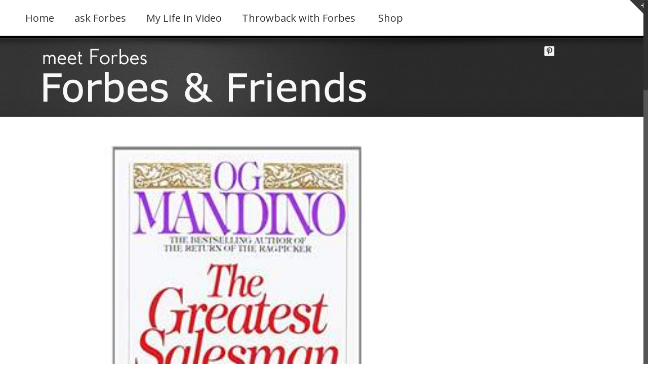

--- FILE ---
content_type: application/javascript
request_url: https://forbesfactor.com/wp-content/themes/Avada/assets/min/js/general/avada-nicescroll.js?ver=5.6.2
body_size: 167
content:
function niceScrollInit(){var a=jQuery("html").getNiceScroll();a.length?(a.resize(),jQuery("html").addClass("no-overflow-y")):(jQuery("html").niceScroll({background:"#555",scrollspeed:60,mousescrollstep:40,cursorwidth:9,cursorborder:"0px",cursorcolor:"#303030",cursorborderradius:8,preservenativescrolling:!0,cursoropacitymax:1,cursoropacitymin:1,autohidemode:!1,zindex:999999,horizrailenabled:!1}),jQuery("html").removeClass("no-overflow-y"))}function niceScrollReInit(){var a=avadaNiceScrollVars.smooth_scrolling;1!==a&&"1"!==a&&!0!==a||Modernizr.mq("screen and (max-width: "+(800+parseInt(avadaNiceScrollVars.side_header_width,10))+"px)")||!(jQuery("body").outerHeight(!0)>jQuery(window).height())||navigator.userAgent.match(/(Android|iPod|iPhone|iPad|IEMobile|Opera Mini)/)?(jQuery("html").getNiceScroll().remove(),jQuery("html").removeClass("no-overflow-y"),jQuery("body").outerHeight(!0)<jQuery(window).height()?jQuery("html").css("overflow-y","hidden"):jQuery("html").css("overflow-y","auto"),jQuery("#ascrail2000").css("opacity","1")):(niceScrollInit(),setTimeout(function(){niceScrollInit()},750))}jQuery(document).ready(function(){var a=avadaNiceScrollVars.smooth_scrolling;setTimeout(function(){1!==a&&"1"!==a&&!0!==a||Modernizr.mq("screen and (max-width: "+(800+parseInt(avadaNiceScrollVars.side_header_width,10))+"px)")||!(jQuery("body").outerHeight(!0)>jQuery(window).height())||navigator.userAgent.match(/(Android|iPod|iPhone|iPad|IEMobile|Opera Mini)/)?(jQuery("html").removeClass("no-overflow-y"),jQuery("body").outerHeight(!0)<jQuery(window).height()&&jQuery("html").css("overflow-y","hidden")):niceScrollInit()},50),jQuery(window).resize(function(){niceScrollReInit()}),jQuery(".fusion-portfolio .fusion-filters a").click(function(){setTimeout(function(){niceScrollInit()},50)})});

--- FILE ---
content_type: application/javascript
request_url: https://forbesfactor.com/wp-content/plugins/fusion-builder/assets/js/min/general/fusion-chart.js?ver=1
body_size: 1087
content:
!function(t){"use strict";var e,i,l,o,r,d,n,c,h,p,_,g,b,x,u,v,y,A,f,k,L,C,S,m,z,w,B,j,R,Z,H={};t.each(t(".fusion-chart"),function(a,s){if(l=void 0!==t(this).data("type")?t(this).data("type"):"line",o=void 0!==t(this).data("border_size")?t(this).data("border_size"):1,r=void 0!==t(this).data("border_type")?t(this).data("border_type"):"smooth",d=void 0!==t(this).data("chart_fill")?t(this).data("chart_fill"):"yes",f=void 0!==t(this).data("x_axis_label")?t(this).data("x_axis_label"):"",k=void 0!==t(this).data("y_axis_label")?t(this).data("y_axis_label"):"",n=[],c=void 0!==t(this).data("show_tooltips")?t(this).data("show_tooltips"):"yes",b=[],u=[],v=x="",y=void 0!==t(this).data("chart_axis_text_color")?t(this).data("chart_axis_text_color"):null,A=void 0!==t(this).data("chart_gridline_color")?t(this).data("chart_gridline_color"):null,_=[],g=void(B=0)!==t(this).data("chart_legend_position")?t(this).data("chart_legend_position"):"off",L=void 0!==t(this).data("chart_point_style")?t(this).data("chart_point_style"):"",C=void 0!==t(this).data("chart_point_size")?t(this).data("chart_point_size"):"",S=void 0!==t(this).data("chart_point_border_color")?t(this).data("chart_point_border_color"):"",m=void 0!==t(this).data("chart_point_bg_color")?t(this).data("chart_point_bg_color"):"",!1,Z=t("body").hasClass("rtl"),z={responsive:!0,tooltips:{enabled:!0},scales:{xAxes:[{display:!(H={labels:[],datasets:[]})}],yAxes:[{display:!1}]},legend:{labels:{},display:!0},layout:{padding:{left:5,right:5,top:5,bottom:5}}},i=t(this).find(".fusion-chart-dataset"),0!==(w=t(i).length)){for((5<C||5<o)&&(z.layout.padding.top=C<o?o:C),"polarArea"!==l&&"radar"!==l||(z.scale={}),(R="pie"===l||"doughnut"===l||"polarArea"===l||("bar"===l||"horizontalBar"===l)&&1===i.length)&&(void 0!==t(this).data("bg_colors")&&(b=t(this).data("bg_colors").toString().split("|")),void 0!==t(this).data("border_colors")&&(u=t(this).data("border_colors").toString().split("|")),void 0!==t(this).data("x_axis_labels")&&(_=t(this).data("x_axis_labels").toString().split("|"))),"off"===d&&(d=!1),z.tooltips.enabled="yes"===c,j=0;j<w;j++)p="",R||void 0!==t(i[j]).data("label")&&(p=t(i[j]).data("label").toString().trim(),H.labels.push(p),_.push(p)),R||(void 0!==t(i[j]).data("background_color")&&b.push(t(i[j]).data("background_color").toString().trim()),void 0!==t(i[j]).data("border_color")&&u.push(t(i[j]).data("border_color").toString().trim())),void 0!==t(i[j]).data("values")&&(n[j]=t(i[j]).data("values").toString().split("|"),!R&&B<n[j].length&&(B=n[j].length));if(void 0!==t(this).data("x_axis_labels")?H.labels=t(this).data("x_axis_labels").toString().split("|"):H.labels="pie"===l||"doughnut"===l||"polarArea"===l?new Array(i.length):new Array(B),!0===Z)for(H.labels=H.labels.reverse(),b=b.reverse(),u=u.reverse(),_=_.reverse(),a=0;a<n.length;a++)n[a]=n[a].reverse();for(j=0;j<w;j++)h=[],R?(x=b,v=u,h=n[j],p=void 0!==t(i[j]).data("label")?t(i[j]).data("label").toString().trim():""):(x=void 0!==b[j]?b[j]:"",v=void 0!==u[j]?u[j]:"",h=n[j],p=void 0!==_[j]&&!0===Array.isArray(_)?_[j]:""),H.datasets.push({label:p,data:h,backgroundColor:x,borderColor:v,borderWidth:o}),"line"===l&&(H.datasets[j].fill=d,"stepped"===r&&(H.datasets[j].steppedLine=!0),""!==L&&(H.datasets[j].pointStyle=L),""!==C&&(H.datasets[j].pointRadius=C,H.datasets[j].pointHoverRadius=C),""!==S&&(H.datasets[j].pointBorderColor=S),""!==m&&(H.datasets[j].pointBackgroundColor=m));R&&(H.labels=_),"bar"!==l&&"line"!==l||(z.scales.yAxes[0].ticks={beginAtZero:!0}),"horizontalBar"===l&&(z.scales.xAxes[0].ticks={beginAtZero:!0}),""!==f&&"pie"!==l&&"doughnut"!==l&&"polarArea"!==l&&"radar"!==l&&(z.scales.xAxes[0].display=!0,z.scales.xAxes[0].scaleLabel={display:!0,labelString:f},null!==y&&(z.scales.xAxes[0].scaleLabel.fontColor=y)),""!==k&&"pie"!==l&&"doughnut"!==l&&"polarArea"!==l&&"radar"!==l&&(z.scales.yAxes[0].display=!0,z.scales.yAxes[0].scaleLabel={display:!0,labelString:k},null!==y&&(z.scales.yAxes[0].scaleLabel.fontColor=y),!0===Z&&"horizontalBar"!==l&&(z.scales.yAxes[0].position="right")),"line"===l&&"non_smooth"===r&&(z.elements={line:{tension:1e-6}}),z.legend.display=!1,z.legendCallback=function(a){var s,t,e=[];for(e.push('<ul class="fusion-chart-legend-'+a.id+'">'),s=0;s<_.length;s++)t=void 0!==b[s]?b[s]:"transparent",e.push('<li><span style="background-color:'+t+'">'),_[s]&&e.push(_[s]),e.push("</span></li>");return e.push("</ul>"),e.join("")},null!==A&&("polarArea"===l||"radar"===l?(void 0===z.scale.gridLines&&(z.scale.gridLines={},z.scale.angleLines={}),z.scale.gridLines.color=A,z.scale.angleLines.color=A):(void 0===z.scales.yAxes[0].gridLines&&(z.scales.yAxes[0].gridLines={}),void 0===z.scales.xAxes[0].gridLines&&(z.scales.xAxes[0].gridLines={}),z.scales.xAxes[0].gridLines.color=A,z.scales.yAxes[0].gridLines.color=A)),null!==y&&("polarArea"===l||"radar"===l?(void 0===z.scale.ticks&&(z.scale.ticks={}),z.scale.ticks.fontColor=y):(void 0===z.scales.yAxes[0].ticks&&(z.scales.yAxes[0].ticks={}),void 0===z.scales.xAxes[0].ticks&&(z.scales.xAxes[0].ticks={}),z.scales.xAxes[0].ticks.fontColor=y,z.scales.yAxes[0].ticks.fontColor=y)),e=new Chart(t(this).find("canvas").get(0),{type:l,data:H,options:z}),"off"!==g&&t(this).find(".fusion-chart-legend-wrap").html(e.generateLegend())}})}(jQuery);

--- FILE ---
content_type: application/javascript
request_url: https://forbesfactor.com/wp-content/plugins/fusion-builder/assets/js/min/general/fusion-container.js?ver=1
body_size: 1325
content:
function setCorrectResizeValuesForScrollSections(){var e=jQuery("#content").find(".fusion-scroll-section"),n=0,i=(n=0,0),t=0;e.length&&(jQuery(".fusion-scroll-section.active").find(".fusion-scroll-section-element").css({left:jQuery("#content").offset().left}),jQuery(".fusion-scroll-section").find(".fusion-scroll-section-element").css({width:jQuery("#content").width()}),0==fusionContainerVars.container_hundred_percent_height_mobile&&(Modernizr.mq("only screen and (max-width: "+fusionContainerVars.content_break_point+"px)")?(jQuery(".fusion-scroll-section").removeClass("active").addClass("fusion-scroll-section-mobile-disabled"),jQuery(".fusion-scroll-section").attr("style",""),jQuery(".fusion-scroll-section").find(".fusion-scroll-section-element").attr("style",""),jQuery(".fusion-scroll-section").find(".hundred-percent-height-scrolling").css("height","auto"),jQuery(".fusion-scroll-section").find(".fusion-fullwidth-center-content").css("height","auto")):jQuery(".fusion-scroll-section").hasClass("fusion-scroll-section-mobile-disabled")&&(jQuery(".fusion-scroll-section").find(".fusion-fullwidth-center-content").css("height",""),Boolean(Number(fusionContainerVars.is_sticky_header_transparent))||"function"!=typeof getStickyHeaderHeight||(n=getStickyHeaderHeight(!0)),jQuery("#wpadminbar").length&&(t=parseInt(jQuery("#wpadminbar").height(),10)),i=n+t,e.each(function(){1<jQuery(this).children("div").length&&(jQuery(this).css("height",100*jQuery(this).children("div").size()+50+"vh"),jQuery(this).find(".hundred-percent-height-scrolling").css("height","calc(100vh - "+i+"px)"))}),scrollToCurrentScrollSection()))),jQuery(".hundred-percent-height.non-hundred-percent-height-scrolling").length&&(Boolean(Number(fusionContainerVars.is_sticky_header_transparent))||"function"!=typeof getStickyHeaderHeight||(n=getStickyHeaderHeight(!0)),jQuery("#wpadminbar").length&&(t=parseInt(jQuery("#wpadminbar").height(),10)),i=n+t,0==fusionContainerVars.container_hundred_percent_height_mobile&&(Modernizr.mq("only screen and (max-width: "+fusionContainerVars.content_break_point+"px)")?(jQuery(".hundred-percent-height.non-hundred-percent-height-scrolling").css("height","auto"),jQuery(".hundred-percent-height.non-hundred-percent-height-scrolling").find(".fusion-fullwidth-center-content").css("height","auto")):(jQuery(".hundred-percent-height.non-hundred-percent-height-scrolling").css("height","calc(100vh - "+i+"px)"),jQuery(".hundred-percent-height.non-hundred-percent-height-scrolling").find(".fusion-fullwidth-center-content").css("height",""))))}function scrollToCurrentScrollSection(){jQuery(window).scrollTop();var s=Math.ceil(jQuery(window).scrollTop()),e=jQuery(window).height(),o=Math.floor(s+e),n=Boolean(Number(fusionContainerVars.is_sticky_header_transparent))||"function"!=typeof getStickyHeaderHeight?0:getStickyHeaderHeight(!0),i=jQuery("#wpadminbar").length?parseInt(jQuery("#wpadminbar").height(),10):0;s+=n+i,jQuery(".fusion-page-load-link").hasClass("fusion-page.load-scroll-section-link")||jQuery(".fusion-scroll-section").each(function(){var e=jQuery(this),n=Math.ceil(e.offset().top),i=Math.ceil(e.outerHeight()),t=Math.floor(n+i);n<=s&&o<=t&&(e.addClass("active"),jQuery("html, body").animate({scrollTop:n-50},{duration:50,easing:"easeInExpo",complete:function(){jQuery("html, body").animate({scrollTop:n},{duration:50,easing:"easeOutExpo",complete:function(){Modernizr.mq("only screen and (max-width: "+fusionContainerVars.content_break_point+"px)")||jQuery(".fusion-scroll-section").removeClass("fusion-scroll-section-mobile-disabled")}})}}))})}jQuery(window).load(function(){jQuery(".fullwidth-faded").fusionScroller({type:"fading_blur"})}),jQuery(document).ready(function(){Modernizr.mq("only screen and (max-width: "+fusionContainerVars.content_break_point+"px)")&&jQuery(".fullwidth-faded").each(function(){var e=jQuery(this).css("background-image");jQuery(this).parent().css("background-image",e),jQuery(this).remove()})}),jQuery(window).load(function(){jQuery("#content").find(".fusion-scroll-section").length&&void 0===jQuery(".fusion-page-load-link").attr("href")&&setTimeout(function(){scrollToCurrentScrollSection()},400)}),jQuery(document).ready(function(){var n,i,e,t=jQuery("#content").find(".fusion-scroll-section"),s=(Boolean(Number(fusionContainerVars.is_sticky_header_transparent))||"function"!=typeof getStickyHeaderHeight?0:getStickyHeaderHeight(!0))+(jQuery("#wpadminbar").length?parseInt(jQuery("#wpadminbar").height(),10):0);t.length&&(jQuery("#content").find(".non-hundred-percent-height-scrolling").length||1!==t.length||jQuery.trim(jQuery("#sliders-container").html())||(t.addClass("active"),t.find(".fusion-scroll-section-nav li:first a").addClass("active"),i=!0),t.each(function(){1<jQuery(this).children("div").length&&(e=s?"calc("+(100*jQuery(this).children("div").size()+50)+"vh - "+s+"px)":100*jQuery(this).children("div").size()+50+"vh",jQuery(this).css("height",e),s&&(jQuery(this).find(".hundred-percent-height-scrolling").css("height","calc(100vh - "+s+"px)"),jQuery(this).find(".fusion-scroll-section-nav").css("top","calc(50% + "+s/2+"px)")))}),n=jQuery(window).scrollTop(),jQuery(window).scroll(function(){var e=jQuery(window).scrollTop();jQuery(".fusion-scroll-section").each(function(){1<jQuery(this).children("div").length&&!jQuery(this).hasClass("fusion-scroll-section-mobile-disabled")&&jQuery(this).fusionPositionScrollSectionElements(n,e,i)}),n=e}),jQuery(".fusion-scroll-section-link").on("click",function(e){var n=jQuery(this).parents(".fusion-scroll-section"),i=parseInt(jQuery(this).parents(".fusion-scroll-section-nav").find(".fusion-scroll-section-link.active").data("element"),10),t=parseInt(jQuery(this).data("element"),10),s=Math.abs(t-i),o=(350+30*(s-1))*s;e.preventDefault(),0!==s&&(20<s&&(o=950*s),jQuery(this).parents(".fusion-scroll-section").find(".fusion-scroll-section-element").removeClass("active"),jQuery("html, body").animate({scrollTop:Math.ceil(n.offset().top)+jQuery(window).height()*(jQuery(this).data("element")-1)},o,"linear"))})),jQuery(".hundred-percent-height").length&&(setCorrectResizeValuesForScrollSections(),jQuery(window).on("resize",function(){setCorrectResizeValuesForScrollSections()}))}),function(p){"use strict";p.fn.fusionPositionScrollSectionElements=function(e,n,i){var t,s,o,l,r=p(this),c=Math.ceil(r.offset().top),a=Math.ceil(r.outerHeight()),d=Math.floor(c+a),u=Math.ceil(p(window).scrollTop()),h=p(window).height(),f=Math.floor(u+h),y=r.find(".fusion-scroll-section-element").length,m=0;if(i=i||!1,s=p("#wpadminbar").length?parseInt(p("#wpadminbar").height(),10):0,u+=s+=Boolean(Number(fusionContainerVars.is_sticky_header_transparent))||"function"!=typeof getStickyHeaderHeight?0:getStickyHeaderHeight(!0),t=p("#content").width(),o=p("#content").offset().left,"0",i||(c<=u&&f<=d?r.addClass("active"):r.removeClass("active")),e<n){for(l=1;l<y;l++)c+h*l<=u&&u<c+h*(l+1)&&(m=l+1);c<=u&&u<c+h?(r.find(".fusion-scroll-section-element").removeClass("active"),r.children(":nth-child(1)").addClass("active"),r.find(".fusion-scroll-section-nav a").removeClass("active"),r.find('.fusion-scroll-section-nav a[data-element="'+r.children(":nth-child(1)").data("element")+'"] ').addClass("active"),r.find(".fusion-scroll-section-element").css({position:"fixed",top:s,left:o,padding:"0 0",width:t}),r.children(":nth-child(1)").css("display","block")):d<=f&&"absolute"!==r.find(".fusion-scroll-section-element").last().css("position")?(r.find(".fusion-scroll-section-element").removeClass("active"),r.find(".fusion-scroll-section-element").last().addClass("active"),r.find(".fusion-scroll-section-element").css("position","absolute"),r.find(".fusion-scroll-section-element").last().css({top:"auto",left:"0",bottom:"0",padding:""})):0<m&&!r.children(":nth-child("+m+")").hasClass("active")&&(r.find(".fusion-scroll-section-element").removeClass("active"),r.children(":nth-child("+m+")").addClass("active"),r.find(".fusion-scroll-section-nav a").removeClass("active"),r.find('.fusion-scroll-section-nav a[data-element="'+r.children(":nth-child("+m+")").data("element")+'"] ').addClass("active"))}else if(n<e){for(l=1;l<y;l++)u<c+h*l&&c+h*(l-1)<u&&(m=l);f<=d&&c+h*(y-1)<u&&"fixed"!==r.find(".fusion-scroll-section-element").last().css("position")?(r.find(".fusion-scroll-section-element").removeClass("active"),r.find(".fusion-scroll-section-element").last().addClass("active"),r.find(".fusion-scroll-section-nav a").removeClass("active"),r.find('.fusion-scroll-section-nav a[data-element="'+r.find(".fusion-scroll-section-element").last().data("element")+'"] ').addClass("active"),r.find(".fusion-scroll-section-element").css({position:"fixed",top:s,left:o,padding:"0 0",width:t}),r.find(".fusion-scroll-section-element").last().css("display","block")):(u<=c||0===p(window).scrollTop()&&r.find(".fusion-scroll-section-element").first().hasClass("active"))&&""!==r.find(".fusion-scroll-section-element").first().css("position")?(r.find(".fusion-scroll-section-element").removeClass("active"),r.find(".fusion-scroll-section-element").first().addClass("active"),r.find(".fusion-scroll-section-element").css("position",""),r.find(".fusion-scroll-section-element").first().css("padding","")):0<m&&!r.children(":nth-child("+m+")").hasClass("active")&&(r.find(".fusion-scroll-section-element").removeClass("active"),r.children(":nth-child("+m+")").addClass("active"),r.find(".fusion-scroll-section-nav a").removeClass("active"),r.find('.fusion-scroll-section-nav a[data-element="'+r.children(":nth-child("+m+")").data("element")+'"] ').addClass("active"))}}}(jQuery);